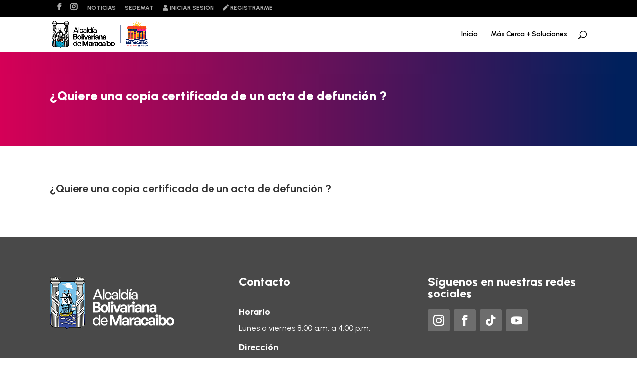

--- FILE ---
content_type: text/css
request_url: https://alcaldiabolivarianademaracaibo.org/wp-content/uploads/useanyfont/uaf.css?ver=1744220939
body_size: 241
content:
				@font-face {
					font-family: 'heyladish-script';
					src: url('/wp-content/uploads/useanyfont/2383Heyladish-Script.woff2') format('woff2'),
						url('/wp-content/uploads/useanyfont/2383Heyladish-Script.woff') format('woff');
					  font-display: auto;
				}

				.heyladish-script{font-family: 'heyladish-script' !important;}

		

--- FILE ---
content_type: text/css
request_url: https://alcaldiabolivarianademaracaibo.org/wp-content/et-cache/12184/et-divi-dynamic-tb-4156-tb-707-12184-late.css?ver=1765449698
body_size: 613
content:
@font-face{font-family:ETmodules;font-display:block;src:url(//alcaldiabolivarianademaracaibo.org/wp-content/themes/Divi/core/admin/fonts/modules/social/modules.eot);src:url(//alcaldiabolivarianademaracaibo.org/wp-content/themes/Divi/core/admin/fonts/modules/social/modules.eot?#iefix) format("embedded-opentype"),url(//alcaldiabolivarianademaracaibo.org/wp-content/themes/Divi/core/admin/fonts/modules/social/modules.woff) format("woff"),url(//alcaldiabolivarianademaracaibo.org/wp-content/themes/Divi/core/admin/fonts/modules/social/modules.ttf) format("truetype"),url(//alcaldiabolivarianademaracaibo.org/wp-content/themes/Divi/core/admin/fonts/modules/social/modules.svg#ETmodules) format("svg");font-weight:400;font-style:normal}

--- FILE ---
content_type: text/css
request_url: https://alcaldiabolivarianademaracaibo.org/wp-content/themes/divi-child/style.css?ver=4.27.5
body_size: 4277
content:
/*
Theme Name:     Divi Child
Description:    Divi child theme
Author:         Alta Vista
Template:       Divi
Author URL:     
Version     2.0.0


(optional values you can add: Theme URI, Author URI, Version, License, License URI, Tags, Text Domain)
*/

.procedure-group-term {
    border-bottom: #000000 solid 1px;
    padding-bottom: 20px;
    margin-bottom: 30px;
    font-weight:900;
}

.procedure-loop {
    margin-bottom: 40px;
}


/* Events */
#vsel .vsel-content {
    padding: 15px;
    border: 1px solid #cccccc;
    border-radius: 30px;
    word-wrap: break-word;
    display: block !important;
    position: relative;
    overflow: hidden;
}

.vsel-image-info-right {
    margin: -25px -25px 0px -25px;
    float: none !important;
    display: block !important;
    width: auto !important;
    position: relative;
}

.vsel-content .vsel-image-right {
    width: 100%;
    float: none;
    display: block !important;
    position: relative;
    min-width: 100%;
    height: auto;
}
.vsel-meta-link{
    position: absolute;
    bottom:0;
    right: 15px;
    font-weight: 600;
}
.vsel-info{
    padding-bottom: 60px;
}
.vsel-info a {
    font-weight: 600;
}

.vsel-meta-left {
    width: 100% !important;
    margin-top: 20px;
}

.vsel-image {
    max-width: 100% !important;
}

.vsel-content {
    position: relative;
    transition: all 0.2s;
}

.vsel-content:hover {
    box-shadow: 0 0 10px rgb(0 0 0 / 10%);
}

.vsel-content .vsel-meta>div {
    margin: 0px;
}

.vsel-content h3.vsel-meta-title {
    font-size: 1.4em;
}

.vsel-content .vsel-meta-date.vsel-meta-single-date::before {
    content: "\e023";
    margin-right: 5px;
    font-family: 'ETmodules';
}

.vsel-content .vsel-meta-time::before {
    content: "\7d";
    margin-right: 5px;
    font-family: 'ETmodules';
}

.vsel-content .vsel-meta-time.vsel-meta-all-day::before {
    content: "\7d";
    margin-right: 5px;
    font-family: 'ETmodules';
}

.vsel-content .vsel-meta-location::before {
    content: "\e081";
    margin-right: 5px;
    font-family: 'ETmodules';
}

.vsel-content .vsel-meta-date.vsel-meta-start-date::before {
    content: "\e023";
    margin-right: 5px;
    font-family: 'ETmodules';
}

.vsel-content .vsel-meta-date.vsel-meta-end-date::before {
    content: "\e023";
    margin-right: 5px;
    font-family: 'ETmodules';
}

.vsel-meta-link a {
    color: #ffffff;
    background-color: #13684b;
    padding: 6px 16px;
    margin-top: 10px;
    border-radius: 50px;
    text-transform: capitalize;
    display: inline-block;
    transition: all 0.3s ease-in-out;
    margin-bottom: 20px;
}

.vsel-meta-link a:hover {
    color: #fff;
    background-color: #21B584;
    transition: all 0.3s ease-in-out;
}



@media (min-width: 891px) {
    .vsel-shortcode-upcoming-events {
        display: grid;
        grid-template-columns: repeat(3, 1fr);
        column-gap: 25px;
        row-gap: 20px;
    }
}


/* Ordinance */
.ordinance-loop{
    margin-bottom: 40px;
}
.ordinance-wrapper{
    position: relative;
    background-color: #fff;
    border-radius: 10px 10px 10px 10px;
    overflow: hidden;
    border: #ccc 1px solid;
    min-height: 190px;
    padding-top: 20px!important;
    padding-right: 20px!important;
    padding-bottom: 20px!important;
    padding-left: 20px!important;
}

.ordinance-title{
    color: #000000;
    font-family: 'Nata Sans', Helvetica,Arial,Lucida,sans-serif;
    padding-bottom: 10px;
    line-height: 1em;
    font-weight: 900!important;
    font-size: 18px;
}
.ordinance-body{
    margin-bottom: 80px;
}
.ordinance-footer{
    position: absolute;
    bottom: 20px;
    width: calc(100% - 40px);
}
.ordinance-date{
    color: #cf3339;
    color:#777;
}
.ordinance-file{
    text-align: right;
    margin-top: 20px;
}
.ordinance-btn{
    color: #fff;
    border-width: 0px;
    border-radius: 20px;
    font-size: 16px;
    font-weight: 900;
    background-color: #cf3339;
    padding: 10px 20px;
	transition: all 0.3s ease-in-out;
}
.ordinance-btn:hover{
    background-color: #00205c;
}
.ordinance-btn::after {
    content: "\f019";
    font-family: 'FontAwesome';
}
@media (min-width: 981px){
    .ordinance-loop{
        display: grid;
        grid-template-columns: repeat(4, 1fr);
        grid-column-gap: 3%;
        grid-row-gap: 15px;
    }
}
@media only screen and (max-width: 980px) {
  .ordinance-wrapper{
      margin-bottom:15px;
  }
}

--- FILE ---
content_type: text/css
request_url: https://alcaldiabolivarianademaracaibo.org/wp-content/et-cache/global/et-divi-customizer-global.min.css?ver=1765309576
body_size: 3643
content:
body,.et_pb_column_1_2 .et_quote_content blockquote cite,.et_pb_column_1_2 .et_link_content a.et_link_main_url,.et_pb_column_1_3 .et_quote_content blockquote cite,.et_pb_column_3_8 .et_quote_content blockquote cite,.et_pb_column_1_4 .et_quote_content blockquote cite,.et_pb_blog_grid .et_quote_content blockquote cite,.et_pb_column_1_3 .et_link_content a.et_link_main_url,.et_pb_column_3_8 .et_link_content a.et_link_main_url,.et_pb_column_1_4 .et_link_content a.et_link_main_url,.et_pb_blog_grid .et_link_content a.et_link_main_url,body .et_pb_bg_layout_light .et_pb_post p,body .et_pb_bg_layout_dark .et_pb_post p{font-size:16px}.et_pb_slide_content,.et_pb_best_value{font-size:18px}body,.et_pb_column_1_2 .et_quote_content blockquote cite,.et_pb_column_1_2 .et_link_content a.et_link_main_url,.et_pb_column_1_3 .et_quote_content blockquote cite,.et_pb_column_3_8 .et_quote_content blockquote cite,.et_pb_column_1_4 .et_quote_content blockquote cite,.et_pb_blog_grid .et_quote_content blockquote cite,.et_pb_column_1_3 .et_link_content a.et_link_main_url,.et_pb_column_3_8 .et_link_content a.et_link_main_url,.et_pb_column_1_4 .et_link_content a.et_link_main_url,.et_pb_blog_grid .et_link_content a.et_link_main_url,body .et_pb_bg_layout_light .et_pb_post p,body .et_pb_bg_layout_dark .et_pb_post p{font-weight:400}.et_pb_slide_content,.et_pb_best_value{font-weight:400}#et_search_icon:hover,.mobile_menu_bar:before,.mobile_menu_bar:after,.et_toggle_slide_menu:after,.et-social-icon a:hover,.et_pb_sum,.et_pb_pricing li a,.et_pb_pricing_table_button,.et_overlay:before,.entry-summary p.price ins,.et_pb_member_social_links a:hover,.et_pb_widget li a:hover,.et_pb_filterable_portfolio .et_pb_portfolio_filters li a.active,.et_pb_filterable_portfolio .et_pb_portofolio_pagination ul li a.active,.et_pb_gallery .et_pb_gallery_pagination ul li a.active,.wp-pagenavi span.current,.wp-pagenavi a:hover,.nav-single a,.tagged_as a,.posted_in a{color:#eb1c2c}.et_pb_contact_submit,.et_password_protected_form .et_submit_button,.et_pb_bg_layout_light .et_pb_newsletter_button,.comment-reply-link,.form-submit .et_pb_button,.et_pb_bg_layout_light .et_pb_promo_button,.et_pb_bg_layout_light .et_pb_more_button,.et_pb_contact p input[type="checkbox"]:checked+label i:before,.et_pb_bg_layout_light.et_pb_module.et_pb_button{color:#eb1c2c}.footer-widget h4{color:#eb1c2c}.et-search-form,.nav li ul,.et_mobile_menu,.footer-widget li:before,.et_pb_pricing li:before,blockquote{border-color:#eb1c2c}.et_pb_counter_amount,.et_pb_featured_table .et_pb_pricing_heading,.et_quote_content,.et_link_content,.et_audio_content,.et_pb_post_slider.et_pb_bg_layout_dark,.et_slide_in_menu_container,.et_pb_contact p input[type="radio"]:checked+label i:before{background-color:#eb1c2c}a{color:#cf3339}.nav li ul{border-color:#cf3339}.et_secondary_nav_enabled #page-container #top-header{background-color:#000000!important}#et-secondary-nav li ul{background-color:#000000}#top-header,#top-header a{color:#aaaaaa}.et_header_style_centered .mobile_nav .select_page,.et_header_style_split .mobile_nav .select_page,.et_nav_text_color_light #top-menu>li>a,.et_nav_text_color_dark #top-menu>li>a,#top-menu a,.et_mobile_menu li a,.et_nav_text_color_light .et_mobile_menu li a,.et_nav_text_color_dark .et_mobile_menu li a,#et_search_icon:before,.et_search_form_container input,span.et_close_search_field:after,#et-top-navigation .et-cart-info{color:#000000}.et_search_form_container input::-moz-placeholder{color:#000000}.et_search_form_container input::-webkit-input-placeholder{color:#000000}.et_search_form_container input:-ms-input-placeholder{color:#000000}#top-header,#top-header a,#et-secondary-nav li li a,#top-header .et-social-icon a:before{font-weight:bold;font-style:normal;text-transform:uppercase;text-decoration:none}#top-menu li.current-menu-ancestor>a,#top-menu li.current-menu-item>a,#top-menu li.current_page_item>a{color:#cf3339}#main-footer .footer-widget h4,#main-footer .widget_block h1,#main-footer .widget_block h2,#main-footer .widget_block h3,#main-footer .widget_block h4,#main-footer .widget_block h5,#main-footer .widget_block h6{color:#eb1c2c}.footer-widget li:before{border-color:#eb1c2c}#footer-widgets .footer-widget li:before{top:10.6px}@media only screen and (min-width:981px){.et_header_style_left #et-top-navigation,.et_header_style_split #et-top-navigation{padding:28px 0 0 0}.et_header_style_left #et-top-navigation nav>ul>li>a,.et_header_style_split #et-top-navigation nav>ul>li>a{padding-bottom:28px}.et_header_style_split .centered-inline-logo-wrap{width:55px;margin:-55px 0}.et_header_style_split .centered-inline-logo-wrap #logo{max-height:55px}.et_pb_svg_logo.et_header_style_split .centered-inline-logo-wrap #logo{height:55px}.et_header_style_centered #top-menu>li>a{padding-bottom:10px}.et_header_style_slide #et-top-navigation,.et_header_style_fullscreen #et-top-navigation{padding:19px 0 19px 0!important}.et_header_style_centered #main-header .logo_container{height:55px}#logo{max-height:80%}.et_pb_svg_logo #logo{height:80%}.et_header_style_left .et-fixed-header #et-top-navigation,.et_header_style_split .et-fixed-header #et-top-navigation{padding:28px 0 0 0}.et_header_style_left .et-fixed-header #et-top-navigation nav>ul>li>a,.et_header_style_split .et-fixed-header #et-top-navigation nav>ul>li>a{padding-bottom:28px}.et_header_style_centered header#main-header.et-fixed-header .logo_container{height:55px}.et_header_style_split #main-header.et-fixed-header .centered-inline-logo-wrap{width:55px;margin:-55px 0}.et_header_style_split .et-fixed-header .centered-inline-logo-wrap #logo{max-height:55px}.et_pb_svg_logo.et_header_style_split .et-fixed-header .centered-inline-logo-wrap #logo{height:55px}.et_header_style_slide .et-fixed-header #et-top-navigation,.et_header_style_fullscreen .et-fixed-header #et-top-navigation{padding:19px 0 19px 0!important}.et_fixed_nav #page-container .et-fixed-header#top-header{background-color:#000000!important}.et_fixed_nav #page-container .et-fixed-header#top-header #et-secondary-nav li ul{background-color:#000000}.et-fixed-header #top-menu a,.et-fixed-header #et_search_icon:before,.et-fixed-header #et_top_search .et-search-form input,.et-fixed-header .et_search_form_container input,.et-fixed-header .et_close_search_field:after,.et-fixed-header #et-top-navigation .et-cart-info{color:#000000!important}.et-fixed-header .et_search_form_container input::-moz-placeholder{color:#000000!important}.et-fixed-header .et_search_form_container input::-webkit-input-placeholder{color:#000000!important}.et-fixed-header .et_search_form_container input:-ms-input-placeholder{color:#000000!important}.et-fixed-header #top-menu li.current-menu-ancestor>a,.et-fixed-header #top-menu li.current-menu-item>a,.et-fixed-header #top-menu li.current_page_item>a{color:#cf3339!important}.et-fixed-header#top-header a{color:#aaaaaa}}@media only screen and (min-width:1350px){.et_pb_row{padding:27px 0}.et_pb_section{padding:54px 0}.single.et_pb_pagebuilder_layout.et_full_width_page .et_post_meta_wrapper{padding-top:81px}.et_pb_fullwidth_section{padding:0}}h1,h1.et_pb_contact_main_title,.et_pb_title_container h1{font-weight:900}h2,.product .related h2,.et_pb_column_1_2 .et_quote_content blockquote p{font-weight:900}h3{font-weight:900}h4,.et_pb_circle_counter h3,.et_pb_number_counter h3,.et_pb_column_1_3 .et_pb_post h2,.et_pb_column_1_4 .et_pb_post h2,.et_pb_blog_grid h2,.et_pb_column_1_3 .et_quote_content blockquote p,.et_pb_column_3_8 .et_quote_content blockquote p,.et_pb_column_1_4 .et_quote_content blockquote p,.et_pb_blog_grid .et_quote_content blockquote p,.et_pb_column_1_3 .et_link_content h2,.et_pb_column_3_8 .et_link_content h2,.et_pb_column_1_4 .et_link_content h2,.et_pb_blog_grid .et_link_content h2,.et_pb_column_1_3 .et_audio_content h2,.et_pb_column_3_8 .et_audio_content h2,.et_pb_column_1_4 .et_audio_content h2,.et_pb_blog_grid .et_audio_content h2,.et_pb_column_3_8 .et_pb_audio_module_content h2,.et_pb_column_1_3 .et_pb_audio_module_content h2,.et_pb_gallery_grid .et_pb_gallery_item h3,.et_pb_portfolio_grid .et_pb_portfolio_item h2,.et_pb_filterable_portfolio_grid .et_pb_portfolio_item h2{font-weight:900}h5{font-weight:900}h6{font-weight:900}.et_pb_slide_description .et_pb_slide_title{font-weight:900}.et_pb_gallery_grid .et_pb_gallery_item h3,.et_pb_portfolio_grid .et_pb_portfolio_item h2,.et_pb_filterable_portfolio_grid .et_pb_portfolio_item h2,.et_pb_column_1_4 .et_pb_audio_module_content h2{font-weight:900}	h1,h2,h3,h4,h5,h6{font-family:'Urbanist',Helvetica,Arial,Lucida,sans-serif}body,input,textarea,select{font-family:'Urbanist',Helvetica,Arial,Lucida,sans-serif}.container.clearfix.et_menu_container{width:90%!important;padding-right:0!important;padding-left:0!important}.container.clearfix{width:90%!important}.et_pb_row{width:90%}.container{width:90%}#et-secondary-menu{float:left}#top-menu li.current-menu-item>a,#top-menu li.current_page_item>a{font-family:'Urbanist',Helvetica,Arial,Lucida,sans-serif!IMPORTANT;font-weight:900}body,input,textarea,select,p{font-family:'Urbanist',Helvetica,Arial,Lucida,sans-serif!important;font-weight:400}H1,H2,H3,H4,H5,H6{font-family:'Urbanist',Helvetica,Arial,Lucida,sans-serif!IMPORTANT;font-weight:700}.black{font-weight:900}.mobile_menu_bar:before{color:#000000}.et_mobile_menu{background-color:#fff;border-top-color:#fff}.et_mobile_menu li a{color:#000!important;border-bottom:0px!important}.et_mobile_menu li a:hover,.et_mobile_menu li a:focus{background-color:#cf3339!important;color:#fff!important}.soluciones-grid{display:grid;grid-template-columns:repeat(5,1fr);grid-template-rows:repeat(3,1fr);grid-column-gap:50px;grid-row-gap:50px}@media (max-width:980px){.soluciones-grid{display:grid;grid-template-columns:repeat(3,1fr)!important;grid-template-rows:repeat(5,1fr)!important;grid-column-gap:30px;grid-row-gap:30px}}dl,ol,ul{margin-bottom:0px!important}@media (min-width:1200px){.container,.container-lg,.container-md,.container-sm,.container-xl{max-width:1080px!important}}#sidebar{display:none!important}@media (max-width:980px){#slider-home{margin-left:-6%!important;margin-right:-6%!important}}div.wp-pagenavi span.current{background-color:#000000;padding:10px 15px;color:#ffffff!important;border:1px solid #000000!important;font-weight:700!important;transition:all 300ms ease 0ms}a.page.larger{color:#000000!important;font-weight:700!important;border:1px solid #000000!important;padding:10px 15px;transition:all 300ms ease 0ms}.wp-pagenavi{padding-top:0px;font-weight:700!important;text-align:center;border-top:0px}span.pages{display:none!important}.et_pb_portfolio_0_tb_body .wp-pagenavi .page{color:#000000!important;font-weight:700!important;border:3px solid #000000!important;padding:10px 15px;transition:all 300ms ease 0ms}.wp-pagenavi .nextpostslink,.wp-pagenavi .previouspostslink{color:#000000!important}a.page.smaller{color:#000000!important;font-weight:700!important;border:1px solid #000000!important;padding:10px 15px;transition:all 300ms ease 0ms}span.extend{display:none!important}a.nextpostslink{color:#000000!important;font-weight:700!important;border:1px solid #000000!important;padding:10px 15px;transition:all 300ms ease 0ms}a.nextpostslink:hover{background-color:#000000;padding:10px 15px;color:#ffffff!important;border:1px solid #000000!important;font-weight:700!important}a.last{color:#000000!important;font-weight:700!important;border:1px solid #000000!important;padding:10px 15px;transition:all 300ms ease 0ms}a.last:hover{background-color:#000000;padding:10px 15px;color:#ffffff!important;border:1px solid #000000!important;font-weight:700!important}a.last:hover{color:#ffffff!important;font-weight:700!important;border:1px solid #000000!important;padding:10px 15px;transition:all 300ms ease 0ms}a.page.larger:hover{background-color:#000000;padding:10px 15px;color:#ffffff!important;border:1px solid #000000!important;font-weight:700!important}a.previouspostslink{color:#000000!important;font-weight:700!important;border:1px solid #000000!important;padding:10px 15px;transition:all 300ms ease 0ms}a.previouspostslink:hover{background-color:#000000;padding:10px 15px;color:#ffffff!important;border:1px solid #000000!important;font-weight:700!important}a.page.smaller:hover{background-color:#000000;padding:10px 15px;color:#ffffff!important;border:1px solid #000000!important;font-weight:700!important}.fa-angles-right:before{content:"\f101"}@media (max-width:980px){.wp-pagenavi a,.wp-pagenavi span{display:inline-block;margin:5px 5px;padding:5px 10px!important}}h4.heateor_ffc_facebook_comments_title{display:none}.heateor_ffc_facebook_comments{margin-top:30px}.no-list-style li{list-style:none}.no-list-style ul{padding:0px 0px 20px 0px}.wpdmpro-template-default li.list-group-item.d-flex.justify-content-between.align-items-center.\[hide_empty\:create_date\]{display:none!important}.wpdmpro-template-default li.list-group-item.d-flex.justify-content-between.align-items-center.\[hide_empty\:update_date\]{display:none!important}.wpdmpro-template-default .post-meta{display:none}.wpdmpro-template-default .entry-title{text-align:center;color:#13684b}.w3eden .card h3{font-size:18px;transition:all 0.3s ease-in-out}.w3eden a{transition:all 0.3s ease-in-out}.w3eden a:hover{text-decoration:none!important}@media (min-width:981px){.et_right_sidebar #main-content .container:before{display:none!important}.et_right_sidebar #left-area{width:100%;padding-right:0px!important}}#contador-inicio{padding:0px!important;margin:auto!important;max-width:600px!important}#contador-inicio .value{font-size:24px;line-height:24px;font-family:'Urbanist'!important;font-weight:700}#contador-inicio .label{font-size:10px!important;line-height:10px!important;font-family:'Urbanist'!important;font-weight:400}#contador-inicio .et_pb_countdown_timer .sep.sep.sep.sep.sep p{font-size:12px!important}#contador-inicio .sep.section p{font-size:24px!important;line-height:24px!important}#contador-inicio .sep.section{height:34px!important}@keyframes float{0%{transform:translatey(0px)}50%{transform:translatey(-10px)}100%{transform:translatey(0px)}}.floating{transform:translatey(0px);animation:float 8s ease-in-out infinite}.os-widget-wrapper.color-palette-lime .os-widget-content .widget-opening-card .start-engagement-area .start-engagement-button{background-color:#005735;color:#ffffff;border-radius:30px}@media (max-width:980px){.reverse-row{display:-webkit-box;display:-moz-box;display:-ms-flexbox;display:-webkit-flex;display:flex;-webkit-flex-wrap:wrap;flex-wrap:wrap}.reverse-row .et_pb_row{display:-webkit-box;display:-moz-box;display:-ms-flexbox;display:-webkit-flex;display:flex;-webkit-flex-wrap:wrap;flex-wrap:wrap}.column-left{-webkit-order:2;order:2}.column-right{-webkit-order:1;order:1}.letras-special-section .et_pb_row .column-left{display:flex;flex-direction:row;justify-content:space-evenly}}a.heateor_sss_button_twitter span{content:url(/wp-content/uploads/2023/08/twitter-x1.png);display:block!important;background-color:#000000!important}.button_wrapper_flex{display:flex;flex-direction:row;justify-content:space-around;margin:5px 0 5px 0}.button_flex{color:#FFFFFF!important;border-width:0px!important;border-radius:10px;font-weight:700!important;background-color:#cf3339;transition:all 300ms ease 0ms;padding-top:15px!important;padding-right:30px!important;padding-bottom:15px!important;padding-left:30px!important;font-size:20px;text-align:center;margin:0 10px 10px 0}.button_flex:hover{background-color:#3a4d9c!important}.section-header.section-underline{display:none}.form-code .container-fluid,.custom-form .container-fluid{padding-left:0px;padding-right:0px}.form-code input,.custom-form .container-fluid input{border-radius:.25rem!important;padding:0.375rem 0.75rem;font-size:16px!important;color:#000000!important;background-color:#ffffff;border:1px solid #cccccc}.form-code ::placeholder{color:#000000!important}.custom-form ::placeholder{color:#000000!important}.form-code .col-md-12,.form-code .col-lg-12,.form-code .col-sm-12,.form-code .col-lg-10{padding-left:0px!important;padding-right:0px!important}.form-code .row{margin-left:0px!important;margin-right:0px!important}.form-code .row #Nonegroup-element-0 .col-md-1{padding-left:0px}.form-code .row #Nonegroup-element-0 .col-lg-11{padding-right:0px}.form-code button.btn.btn-primary,.custom-form button.btn.btn-primary{color:#ffffff;background-color:#13684b;padding:6px 30px;margin-top:10px;border-radius:1rem;text-transform:uppercase;display:inline-block;transition:all 0.3s ease-in-out;border-color:#13684b!important;font-size:16px!important;display:block!important;width:auto;margin:auto 0px auto auto}.form-code button.btn.btn-primary:hover,.custom-form button.btn.btn-primary:hover{color:#0b7a52!important;background-color:#F3C300;border-color:#F3C300!important}.form-code .btn-secondary:not(:disabled):not(.disabled).active,.form-code .btn-secondary:not(:disabled):not(.disabled):active,.form-code .show>.btn-secondary.dropdown-toggle,.custom-form .btn-secondary:not(:disabled):not(.disabled).active,.custom-form .btn-secondary:not(:disabled):not(.disabled):active,.custom-form .show>.btn-secondary.dropdown-toggle{color:#fff;background-color:#13684b;border-color:#13684b}.form-code .btn-secondary,.custom-form .btn-secondary{color:#fff;background-color:#5a9581;border-color:#5a9581}.form-code .btn-secondary:hover,.custom-form .btn-secondary{color:#fff;background-color:#0f533c;border-color:#cccccc}.form-code .btn-unselect-all,.custom-form .btn-unselect-all{background-color:#b8d2c9;color:#13684b!important;padding:5px 14px}.form-code .btn.focus,.form-code .btn:focus,.custom-form .btn.focus,.form-code .btn:focus{outline:0;box-shadow:0 0 0 0.2rem rgb(19 104 75 / 12%)}.form-code .filter-option-inner-inner,.custom-form .filter-option-inner-inner{font-size:16px!important;color:#000000}.bootstrap-select>.dropdown-toggle.bs-placeholder,.bootstrap-select>.dropdown-toggle.bs-placeholder:active,.bootstrap-select>.dropdown-toggle.bs-placeholder:focus,.bootstrap-select>.dropdown-toggle.bs-placeholder:hover{background-color:#ffffff;border:1px solid #cccccc}.bootstrap-select>.dropdown-toggle.bs-placeholder[data-id="id_institutionType"]{margin-right:15px!important;width:-webkit-fill-available!important}.btn[title][data-id="id_institutionType"]{margin-right:15px!important;width:-webkit-fill-available!important;background-color:#e7f0ed!important;border:1px solid #e7f0ed!important}.form-code button[data-id="id_CurrentParish"],.custom-form button[data-id="id_CurrentParish"]{background-color:#e7f0ed!important;border:1px solid #e7f0ed!important}.et_pb_gallery_pagination li a{color:#000000!important;font-weight:700!important;border:1px solid #000000!important;padding:10px 15px!important;transition:all 300ms ease 0ms;margin:2px}.et_pb_gallery_pagination li a:hover{background-color:#000000;padding:10px 15px;color:#ffffff!important;border:1px solid #000000!important;font-weight:700!important}a.page-next::after{font-family:'ETmodules';content:"5";display:inline-block!important;margin-left:2px}a.page-prev::before{font-family:'ETmodules';content:"4";display:inline-block!important;margin-right:2px}.et_pb_gallery .et_pb_gallery_pagination ul{text-align:center;margin-top:30px!important}.et_pb_gallery .et_pb_gallery_pagination ul li a.active{background-color:#000000;padding:10px 15px;color:#ffffff!important;border:1px solid #000000!important;font-weight:700!important;transition:all 300ms ease 0ms}.et_pb_gallery .et_pb_gallery_pagination ul li{padding:0px!important}.et_pb_gallery .et_pb_gallery_pagination{border-top:0px!important}.mfp-title{display:none}

--- FILE ---
content_type: text/css
request_url: https://alcaldiabolivarianademaracaibo.org/wp-content/et-cache/12184/et-core-unified-cpt-tb-4156-tb-707-deferred-12184.min.css?ver=1765449698
body_size: 519
content:
.icos{margin:0;padding:0;list-style:none;font-size:0;line-height:0;text-align:center}.icos li{display:inline-block;vertical-align:middle;padding:0 15px 10px;line-height:66px}.icos li img{display:inline-block;vertical-align:middle;max-height:66px;margin:0}.et_pb_section_0_tb_footer.et_pb_section{padding-bottom:10px;background-color:#494949!important}.et_pb_row_0_tb_footer,body #page-container .et-db #et-boc .et-l .et_pb_row_0_tb_footer.et_pb_row,body.et_pb_pagebuilder_layout.single #page-container #et-boc .et-l .et_pb_row_0_tb_footer.et_pb_row,body.et_pb_pagebuilder_layout.single.et_full_width_page #page-container .et_pb_row_0_tb_footer.et_pb_row{width:90%}.et_pb_image_0_tb_footer{text-align:left;margin-left:0}.et_pb_divider_0_tb_footer{padding-bottom:0px;margin-bottom:5px!important;max-width:330px}.et_pb_divider_0_tb_footer:before{border-top-color:#FFFFFF;width:auto;top:0px;right:0px;left:0px}.et_pb_text_0_tb_footer.et_pb_text,.et_pb_text_0_tb_footer.et_pb_text a{color:#FFFFFF!important}.et_pb_text_0_tb_footer a{text-decoration:underline}.et_pb_text_2_tb_footer h5,.et_pb_text_2_tb_footer h1,.et_pb_text_2_tb_footer h2,.et_pb_text_2_tb_footer h3,.et_pb_text_2_tb_footer h4,.et_pb_text_3_tb_footer h2,.et_pb_text_2_tb_footer h6,.et_pb_text_3_tb_footer h1,.et_pb_text_1_tb_footer h5,.et_pb_text_3_tb_footer h5,.et_pb_text_3_tb_footer h6,.et_pb_text_3_tb_footer h4,.et_pb_text_1_tb_footer h6,.et_pb_text_1_tb_footer h4,.et_pb_text_0_tb_footer h5,.et_pb_text_0_tb_footer h1,.et_pb_text_0_tb_footer h3,.et_pb_text_0_tb_footer h4,.et_pb_text_0_tb_footer h2,.et_pb_text_0_tb_footer h6,.et_pb_text_1_tb_footer h2,.et_pb_text_1_tb_footer h1{font-weight:800}.et_pb_text_0_tb_footer{max-width:500px}.et_pb_text_3_tb_footer h3,.et_pb_text_1_tb_footer h3{font-weight:800;font-size:24px}.et_pb_text_3_tb_footer{margin-bottom:10px!important}.et_pb_social_media_follow li.et_pb_social_media_follow_network_0_tb_footer{display:none}.et_pb_social_media_follow_0_tb_footer li a.icon:before{font-size:22px;line-height:44px;height:44px;width:44px}.et_pb_social_media_follow_0_tb_footer li a.icon{height:44px;width:44px}.et_pb_social_media_follow_network_0_tb_footer a.icon,.et_pb_social_media_follow_network_1_tb_footer a.icon,.et_pb_social_media_follow_network_2_tb_footer a.icon,.et_pb_social_media_follow_network_3_tb_footer a.icon,.et_pb_social_media_follow_network_4_tb_footer a.icon{background-color:rgba(255,255,255,0.2)!important}.et_pb_divider_0_tb_footer.et_pb_module{margin-left:0px!important;margin-right:auto!important}.et_pb_text_0_tb_footer.et_pb_module{margin-left:auto!important;margin-right:auto!important}@media only screen and (max-width:980px){.et_pb_image_0_tb_footer{text-align:center;margin-left:auto;margin-right:auto}.et_pb_image_0_tb_footer .et_pb_image_wrap img{width:auto}.et_pb_text_0_tb_footer{padding-bottom:0px!important;margin-bottom:0px!important}.et_pb_divider_0_tb_footer.et_pb_module{margin-left:auto!important;margin-right:auto!important}}@media only screen and (max-width:767px){.et_pb_image_0_tb_footer .et_pb_image_wrap img{width:auto}.et_pb_text_0_tb_footer{padding-bottom:0px!important;margin-bottom:0px!important}.et_pb_divider_0_tb_footer.et_pb_module{margin-left:auto!important;margin-right:auto!important}}

--- FILE ---
content_type: text/css
request_url: https://alcaldiabolivarianademaracaibo.org/wp-content/et-cache/12184/et-divi-dynamic-tb-4156-tb-707-12184-late.css
body_size: 614
content:
@font-face{font-family:ETmodules;font-display:block;src:url(//alcaldiabolivarianademaracaibo.org/wp-content/themes/Divi/core/admin/fonts/modules/social/modules.eot);src:url(//alcaldiabolivarianademaracaibo.org/wp-content/themes/Divi/core/admin/fonts/modules/social/modules.eot?#iefix) format("embedded-opentype"),url(//alcaldiabolivarianademaracaibo.org/wp-content/themes/Divi/core/admin/fonts/modules/social/modules.woff) format("woff"),url(//alcaldiabolivarianademaracaibo.org/wp-content/themes/Divi/core/admin/fonts/modules/social/modules.ttf) format("truetype"),url(//alcaldiabolivarianademaracaibo.org/wp-content/themes/Divi/core/admin/fonts/modules/social/modules.svg#ETmodules) format("svg");font-weight:400;font-style:normal}

--- FILE ---
content_type: application/javascript
request_url: https://alcaldiabolivarianademaracaibo.org/wp-content/themes/divi-child/assets/js/custom-events.js?ver=1.4
body_size: 419
content:
$(document).ready(function(){
    initEvents();
});

function initEvents(){
    $(".vsel-content ").each(function(){
        let event= $(this);
        let eventId= event.attr("id");
        let eventImgInfo=$(`#${eventId} .vsel-image-info`);
        let eventInfo=$(`#${eventId} .vsel-info`);
        let eventLink=$(`#${eventId} .vsel-meta-link`);
        let eventMeta=$(`#${eventId} .vsel-meta`);
        eventImgInfo.prependTo(event);
        eventInfo.appendTo(eventMeta);
        eventLink.appendTo(eventMeta);
    });
}
